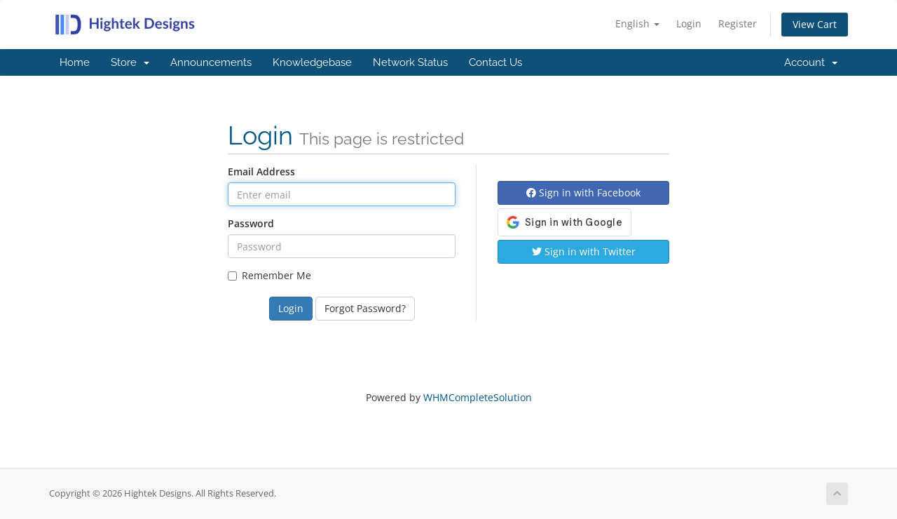

--- FILE ---
content_type: text/html; charset=utf-8
request_url: https://www.hightek-designs.com/orders/index.php?rp=/login
body_size: 6263
content:
<!DOCTYPE html>
<html lang="en">
<head>
    <meta charset="utf-8" />
    <meta http-equiv="X-UA-Compatible" content="IE=edge">
    <meta name="viewport" content="width=device-width, initial-scale=1">
    <title>Login - Hightek Designs</title>

    <!-- Styling -->
<link href="/orders/assets/fonts/css/open-sans-family.css" rel="stylesheet" type="text/css" />
<link href="/orders/assets/fonts/css/raleway-family.css" rel="stylesheet" type="text/css" />
<link href="/orders/templates/six/css/all.min.css?v=1dce80" rel="stylesheet">
<link href="/orders/assets/css/fontawesome-all.min.css" rel="stylesheet">
<link href="/orders/templates/six/css/custom.css" rel="stylesheet">

<!-- HTML5 Shim and Respond.js IE8 support of HTML5 elements and media queries -->
<!-- WARNING: Respond.js doesn't work if you view the page via file:// -->
<!--[if lt IE 9]>
  <script src="https://oss.maxcdn.com/libs/html5shiv/3.7.0/html5shiv.js"></script>
  <script src="https://oss.maxcdn.com/libs/respond.js/1.4.2/respond.min.js"></script>
<![endif]-->

<script type="text/javascript">
    var csrfToken = 'fb173c71b8dd721801f7cb912ad35db88d42c744',
        markdownGuide = 'Markdown Guide',
        locale = 'en',
        saved = 'saved',
        saving = 'autosaving',
        whmcsBaseUrl = "/orders",
        requiredText = 'Required',
        recaptchaSiteKey = "6LfBEZQUAAAAAF5ZEutOnTVz2fWE53w4C2Xa_aSN";
</script>
<script src="/orders/templates/six/js/scripts.min.js?v=1dce80"></script>


    

</head>
<body data-phone-cc-input="1">



<section id="header">
    <div class="container">
        <ul class="top-nav">
                            <li>
                    <a href="#" class="choose-language" data-toggle="popover" id="languageChooser">
                        English
                        <b class="caret"></b>
                    </a>
                    <div id="languageChooserContent" class="hidden">
                        <ul>
                                                            <li>
                                    <a href="/orders/index.php?rp=%2Flogin&language=arabic">العربية</a>
                                </li>
                                                            <li>
                                    <a href="/orders/index.php?rp=%2Flogin&language=azerbaijani">Azerbaijani</a>
                                </li>
                                                            <li>
                                    <a href="/orders/index.php?rp=%2Flogin&language=catalan">Català</a>
                                </li>
                                                            <li>
                                    <a href="/orders/index.php?rp=%2Flogin&language=chinese">中文</a>
                                </li>
                                                            <li>
                                    <a href="/orders/index.php?rp=%2Flogin&language=croatian">Hrvatski</a>
                                </li>
                                                            <li>
                                    <a href="/orders/index.php?rp=%2Flogin&language=czech">Čeština</a>
                                </li>
                                                            <li>
                                    <a href="/orders/index.php?rp=%2Flogin&language=danish">Dansk</a>
                                </li>
                                                            <li>
                                    <a href="/orders/index.php?rp=%2Flogin&language=dutch">Nederlands</a>
                                </li>
                                                            <li>
                                    <a href="/orders/index.php?rp=%2Flogin&language=english">English</a>
                                </li>
                                                            <li>
                                    <a href="/orders/index.php?rp=%2Flogin&language=estonian">Estonian</a>
                                </li>
                                                            <li>
                                    <a href="/orders/index.php?rp=%2Flogin&language=farsi">Persian</a>
                                </li>
                                                            <li>
                                    <a href="/orders/index.php?rp=%2Flogin&language=french">Français</a>
                                </li>
                                                            <li>
                                    <a href="/orders/index.php?rp=%2Flogin&language=german">Deutsch</a>
                                </li>
                                                            <li>
                                    <a href="/orders/index.php?rp=%2Flogin&language=hebrew">עברית</a>
                                </li>
                                                            <li>
                                    <a href="/orders/index.php?rp=%2Flogin&language=hungarian">Magyar</a>
                                </li>
                                                            <li>
                                    <a href="/orders/index.php?rp=%2Flogin&language=italian">Italiano</a>
                                </li>
                                                            <li>
                                    <a href="/orders/index.php?rp=%2Flogin&language=macedonian">Macedonian</a>
                                </li>
                                                            <li>
                                    <a href="/orders/index.php?rp=%2Flogin&language=norwegian">Norwegian</a>
                                </li>
                                                            <li>
                                    <a href="/orders/index.php?rp=%2Flogin&language=portuguese-br">Português</a>
                                </li>
                                                            <li>
                                    <a href="/orders/index.php?rp=%2Flogin&language=portuguese-pt">Português</a>
                                </li>
                                                            <li>
                                    <a href="/orders/index.php?rp=%2Flogin&language=romanian">Română</a>
                                </li>
                                                            <li>
                                    <a href="/orders/index.php?rp=%2Flogin&language=russian">Русский</a>
                                </li>
                                                            <li>
                                    <a href="/orders/index.php?rp=%2Flogin&language=spanish">Español</a>
                                </li>
                                                            <li>
                                    <a href="/orders/index.php?rp=%2Flogin&language=swedish">Svenska</a>
                                </li>
                                                            <li>
                                    <a href="/orders/index.php?rp=%2Flogin&language=turkish">Türkçe</a>
                                </li>
                                                            <li>
                                    <a href="/orders/index.php?rp=%2Flogin&language=ukranian">Українська</a>
                                </li>
                                                    </ul>
                    </div>
                </li>
                                        <li>
                    <a href="/orders/clientarea.php">Login</a>
                </li>
                                    <li>
                        <a href="/orders/register.php">Register</a>
                    </li>
                                <li class="primary-action">
                    <a href="/orders/cart.php?a=view" class="btn">
                        View Cart
                    </a>
                </li>
                                </ul>

                    <a href="/orders/index.php" class="logo"><img src="/orders/assets/img/logo.png" alt="Hightek Designs"></a>
        
    </div>
</section>

<section id="main-menu">

    <nav id="nav" class="navbar navbar-default navbar-main" role="navigation">
        <div class="container">
            <!-- Brand and toggle get grouped for better mobile display -->
            <div class="navbar-header">
                <button type="button" class="navbar-toggle" data-toggle="collapse" data-target="#primary-nav">
                    <span class="sr-only">Toggle navigation</span>
                    <span class="icon-bar"></span>
                    <span class="icon-bar"></span>
                    <span class="icon-bar"></span>
                </button>
            </div>

            <!-- Collect the nav links, forms, and other content for toggling -->
            <div class="collapse navbar-collapse" id="primary-nav">

                <ul class="nav navbar-nav">

                        <li menuItemName="Home" class="" id="Primary_Navbar-Home">
        <a href="/orders/index.php">
                        Home
                                </a>
            </li>
    <li menuItemName="Store" class="dropdown" id="Primary_Navbar-Store">
        <a class="dropdown-toggle" data-toggle="dropdown" href="#">
                        Store
                        &nbsp;<b class="caret"></b>        </a>
                    <ul class="dropdown-menu">
                            <li menuItemName="Browse Products Services" id="Primary_Navbar-Store-Browse_Products_Services">
                    <a href="/orders/index.php?rp=/store">
                                                Browse All
                                            </a>
                </li>
                            <li menuItemName="Shop Divider 1" class="nav-divider" id="Primary_Navbar-Store-Shop_Divider_1">
                    <a href="">
                                                -----
                                            </a>
                </li>
                            <li menuItemName="Shared Hosting" id="Primary_Navbar-Store-Shared_Hosting">
                    <a href="/orders/index.php?rp=/store/shared-hosting">
                                                Shared Hosting
                                            </a>
                </li>
                            <li menuItemName="Wordpress Hosting" id="Primary_Navbar-Store-Wordpress_Hosting">
                    <a href="/orders/index.php?rp=/store/wordpress-hosting">
                                                Wordpress Hosting
                                            </a>
                </li>
                            <li menuItemName="Marketing" id="Primary_Navbar-Store-Marketing">
                    <a href="/orders/index.php?rp=/store/marketing">
                                                Marketing
                                            </a>
                </li>
                            <li menuItemName="Business Email" id="Primary_Navbar-Store-Business_Email">
                    <a href="/orders/index.php?rp=/store/business-email">
                                                Business Email
                                            </a>
                </li>
                            <li menuItemName="Microsoft Office 365" id="Primary_Navbar-Store-Microsoft_Office_365">
                    <a href="/orders/index.php?rp=/store/microsoft-office-365">
                                                Microsoft Office 365
                                            </a>
                </li>
                            <li menuItemName="Register a New Domain" id="Primary_Navbar-Store-Register_a_New_Domain">
                    <a href="/orders/cart.php?a=add&domain=register">
                                                Register a New Domain
                                            </a>
                </li>
                            <li menuItemName="Transfer a Domain to Us" id="Primary_Navbar-Store-Transfer_a_Domain_to_Us">
                    <a href="/orders/cart.php?a=add&domain=transfer">
                                                Transfer Domains to Us
                                            </a>
                </li>
                        </ul>
            </li>
    <li menuItemName="Announcements" class="" id="Primary_Navbar-Announcements">
        <a href="/orders/index.php?rp=/announcements">
                        Announcements
                                </a>
            </li>
    <li menuItemName="Knowledgebase" class="" id="Primary_Navbar-Knowledgebase">
        <a href="/orders/index.php?rp=/knowledgebase">
                        Knowledgebase
                                </a>
            </li>
    <li menuItemName="Network Status" class="" id="Primary_Navbar-Network_Status">
        <a href="/orders/serverstatus.php">
                        Network Status
                                </a>
            </li>
    <li menuItemName="Contact Us" class="" id="Primary_Navbar-Contact_Us">
        <a href="/orders/contact.php">
                        Contact Us
                                </a>
            </li>

                </ul>

                <ul class="nav navbar-nav navbar-right">

                        <li menuItemName="Account" class="dropdown" id="Secondary_Navbar-Account">
        <a class="dropdown-toggle" data-toggle="dropdown" href="#">
                        Account
                        &nbsp;<b class="caret"></b>        </a>
                    <ul class="dropdown-menu">
                            <li menuItemName="Login" id="Secondary_Navbar-Account-Login">
                    <a href="/orders/clientarea.php">
                                                Login
                                            </a>
                </li>
                            <li menuItemName="Register" id="Secondary_Navbar-Account-Register">
                    <a href="/orders/register.php">
                                                Register
                                            </a>
                </li>
                            <li menuItemName="Divider" class="nav-divider" id="Secondary_Navbar-Account-Divider">
                    <a href="">
                                                -----
                                            </a>
                </li>
                            <li menuItemName="Forgot Password?" id="Secondary_Navbar-Account-Forgot_Password?">
                    <a href="/orders/index.php?rp=/password/reset">
                                                Forgot Password?
                                            </a>
                </li>
                        </ul>
            </li>

                </ul>

            </div><!-- /.navbar-collapse -->
        </div>
    </nav>

</section>



<section id="main-body">
    <div class="container">
        <div class="row">

                <!-- Container for main page display content -->
        <div class="col-xs-12 main-content">
            

<div class="logincontainer with-social">

    <div class="header-lined">
    <h1>Login <small>This page is restricted</small></h1>
    </div>

    
    <div class="providerLinkingFeedback"></div>

    <div class="row">
        <div class="col-sm-7">

            <form method="post" action="/orders/index.php?rp=/login" class="login-form" role="form">
<input type="hidden" name="token" value="fb173c71b8dd721801f7cb912ad35db88d42c744" />
                <div class="form-group">
                    <label for="inputEmail">Email Address</label>
                    <input type="email" name="username" class="form-control" id="inputEmail" placeholder="Enter email" autofocus>
                </div>

                <div class="form-group">
                    <label for="inputPassword">Password</label>
                    <input type="password" name="password" class="form-control" id="inputPassword" placeholder="Password" autocomplete="off" >
                </div>

                <div class="checkbox">
                    <label>
                        <input type="checkbox" name="rememberme" /> Remember Me
                    </label>
                </div>
                                    <div class="text-center margin-bottom">
                                            </div>
                                <div align="center">
                    <input id="login" type="submit" class="btn btn-primary" value="Login" /> <a href="/orders/index.php?rp=/password/reset" class="btn btn-default">Forgot Password?</a>
                </div>
            </form>

        </div>
        <div class="col-sm-5">
            
    <div id="providerLinkingMessages" class="hidden">
        <p class="providerLinkingMsg-preLink-init_failed">
            <span class="provider-name"></span> is unavailable at this time. Please try again later.
        </p>
        <p class="providerLinkingMsg-preLink-connect_error">
            <strong>Error</strong> We were unable to connect your account. Please contact your system administrator.
        </p>
        <p class="providerLinkingMsg-preLink-complete_sign_in">
            Please complete sign in with your chosen service provider.
        </p>
        <p class="providerLinkingMsg-preLink-2fa_needed">
            Automatic sign-in successful! Redirecting...
        </p>
        <p class="providerLinkingMsg-preLink-linking_complete">
            <strong>Success!</strong> Your account is now linked with your :displayName account.
        </p>
        <p class="providerLinkingMsg-preLink-login_to_link-signin-required">
            <strong>Link Initiated!</strong> Please complete sign in to associate this service with your existing account. You will only have to do this once.
        </p>
        <p class="providerLinkingMsg-preLink-login_to_link-registration-required">
            <strong>Link Initiated!</strong> Please complete the registration form below.
        </p>
        <p class="providerLinkingMsg-preLink-checkout-new">
            <strong>Link Initiated!</strong> Please complete your new account information.
        </p>
        <p class="providerLinkingMsg-preLink-other_user_exists">
            <strong>Error</strong> This account is already connected to an existing account with us. Please choose a different account at the third party authentication provider.
        </p>
        <p class="providerLinkingMsg-preLink-already_linked">
            <strong>Error</strong> This account is already connected to your account with us. Please choose a different account at the third party authentication provider.
        </p>
        <p class="providerLinkingMsg-preLink-default">
            <strong>Error</strong> We were unable to connect your account. Please contact your system administrator.
        </p>
    </div>

    
    <div class="providerPreLinking" data-link-context="login"
         data-hide-on-prelink=0         data-disable-on-prelink=0>
        <div class="social-signin-btns">
                                                <script>
    window.onerror = function(e){
        WHMCS.authn.provider.displayError();
    };

    window.fbAsyncInit = function() {
        FB.init({
            appId      : "1417959034920674",
            cookie     : true,  // enable cookies to allow the server to access the session
            xfbml      : true,  // parse social plugins on this page
            version    : "v2.8" // use graph api version 2.8
        });
    };

    // Load the SDK asynchronously
    (function(d, s, id) {
        var js, fjs = d.getElementsByTagName(s)[0];
        if (d.getElementById(id)) return;
        js = d.createElement(s); js.id = id;
        js.src = "//connect.facebook.net/en_US/sdk.js";
        fjs.parentNode.insertBefore(js, fjs);
    }(document, "script", "facebook-jssdk"));

    function onLoginClick() {
        WHMCS.authn.provider.preLinkInit();

        FB.login(
            function(response) {
                var feedbackContainer = jQuery(".providerLinkingFeedback");
                var btnContainer = jQuery(".providerPreLinking");

                var failIfExists = 0;
                if ("login" === "register"
                   || "login" === "connect"
                ) {
                    failIfExists = 1;
                }
                
                var context = {
                    htmlTarget: "login",
                    targetLogin: "login",
                    targetRegister: "register",
                    redirectUrl: "%2Forders%2Fclientarea.php"
                };

                if (response.status === 'connected') {
                    var config = {
                        url: "/orders/index.php?rp=/auth/provider/facebook_signin/finalize",
                        method: "POST",
                        dataType: "json",
                        data: {
                            accessToken: response.authResponse.accessToken,
                            fail_if_exists: failIfExists,
                            token: "fb173c71b8dd721801f7cb912ad35db88d42c744",
                            cartCheckout: 0
                        }
                    };
                    var provider = {
                        name: "Facebook",
                        icon:  "<i class=\"fab fa-facebook\"></i> "
                    };

                    var providerDone = function () { FB = null; };
                    var providerError = function () {};
                } else if (!response.status) {
                    response.status = "unknown";
                }

                switch (response.status) {
                    case "connected":
                        WHMCS.authn.provider.signIn(config, context, provider, providerDone, providerError);
                        break;
                    case "not_authorized":
                        feedbackContainer.text('You did not authorize the use of Facebook for authentication. We can\'t use it to log you in.').slideDown();
                        break;
                    case "unknown":
                        feedbackContainer.slideUp();
                }
            });
    }
</script>
        <button class="btn btn-social btn-facebook fb-login-button" data-max-rows="1" data-size="medium" data-button-type="login_with" data-show-faces="false" data-auto-logout-link="false" data-use-continue-as="false" data-scope="public_profile,email" onclick="onLoginClick()" type="button">
            <i class="fab fa-facebook"></i>
            Sign in with Facebook
        </button>
                                                                <script>
    window.onerror = function(e){
        WHMCS.authn.provider.displayError();
    };

    function onSignIn(credentialResponse) {
        WHMCS.authn.provider.preLinkInit();

        var failIfExists = 0;
        if ("login" === "register"
           || "login" === "connect"
        ) {
            failIfExists = 1;
        }
        
        var context = {
            htmlTarget: "login",
            targetLogin: "login",
            targetRegister: "register",
            redirectUrl: "%2Forders%2Fclientarea.php"
        };
        var config = {
            url: "/orders/index.php?rp=/auth/provider/google_signin/finalize",
            method: "POST",
            dataType: "json",
            data: {
                id_token: credentialResponse.credential,
                fail_if_exists: failIfExists,
                token: "fb173c71b8dd721801f7cb912ad35db88d42c744",
                cartCheckout: 0
            }
        };
        var provider = {
            "name": "Google",
            "icon":  "<img src=\"/orders/assets/img/auth/google_icon.png\" width=\"17px\" height=\"17px\" alt=\"googleIcon\" /> "
        };

        var providerDone = function () { };
        var providerError = function () { };

        WHMCS.authn.provider.signIn(config, context, provider, providerDone, providerError);
    }
</script>
<script src="https://accounts.google.com/gsi/client" async defer></script>            <div id="g_id_onload"
                data-client_id="909456239920-ge59ugvdsm4qe74kgl7h2nmgp5seku1d.apps.googleusercontent.com"
                data-callback="onSignIn"
                data-ux_mode="popup"
                data-auto_prompt="false"
                style="display: none"
            ></div>
            <div id="btnGoogleSignin1"
                class="g_id_signin btn btn-social btn-google"
                data-locale="en"
                data-type="standard"
                data-logo_alignment="center"
            ></div>
                                                                <script>
    window.onerror = function(e){
        WHMCS.authn.provider.displayError();
    };

    jQuery(document).ready(function() {
        jQuery(".btn-twitter").click(function(e) {
            e.preventDefault();

            var failIfExists = 0;
            if ("login" === "register"
               || "login" === "connect"
            ) {
                failIfExists = 1;
            }
            
            WHMCS.authn.provider.preLinkInit(function () {
                jQuery.ajax({
                    url: "/orders/index.php?rp=/auth/provider/twitter_oauth/authorize",
                    method: "POST",
                    dataType: "json",
                    data: {
                        redirect_url: "%2Forders%2Findex.php%3Frp%3D%2Flogin",
                        fail_if_exists: failIfExists,
                        cartCheckout: 0
                    }
                }).done(function(data) {
                    window.location = data.url;
                }).error(function(data) {
                    WHMCS.authn.provider.displayError();
                });
            });
        });

        if ("") {
            WHMCS.authn.provider.preLinkInit(function () {
                var data = {
                    "result": "",
                    "remote_account": {
                        "email": "",
                        "firstname": "",
                        "lastname": ""
                    }
                };

                var context = {
                    htmlTarget: "login",
                    targetLogin: "login",
                    targetRegister: "register"
                };

                var provider = {
                    "name": "Twitter",
                    "icon":  "<i class=\"fab fa-twitter\"></i> "
                };

                setTimeout(function() {
                    WHMCS.authn.provider.displaySuccess(data, context, provider);
                }, 1000);

            });
        }
    });
</script><button class="btn btn-social btn-twitter" type="button">
            <i class="fab fa-twitter"></i>
            Sign in with Twitter
        </button>
                                    </div>
    </div>

    
        </div>
    </div>
</div>

<p style="text-align:center;">Powered by <a href="https://www.whmcs.com/" target="_blank">WHMCompleteSolution</a></p>
                </div><!-- /.main-content -->
                            <div class="clearfix"></div>
        </div>
    </div>
</section>

<section id="footer">
    <div class="container">
        <a href="#" class="back-to-top"><i class="fas fa-chevron-up"></i></a>
        <p>Copyright &copy; 2026 Hightek Designs. All Rights Reserved.</p>
    </div>
</section>

<div id="fullpage-overlay" class="hidden">
    <div class="outer-wrapper">
        <div class="inner-wrapper">
            <img src="/orders/assets/img/overlay-spinner.svg">
            <br>
            <span class="msg"></span>
        </div>
    </div>
</div>

<div class="modal system-modal fade" id="modalAjax" tabindex="-1" role="dialog" aria-hidden="true">
    <div class="modal-dialog">
        <div class="modal-content panel-primary">
            <div class="modal-header panel-heading">
                <button type="button" class="close" data-dismiss="modal">
                    <span aria-hidden="true">&times;</span>
                    <span class="sr-only">Close</span>
                </button>
                <h4 class="modal-title"></h4>
            </div>
            <div class="modal-body panel-body">
                Loading...
            </div>
            <div class="modal-footer panel-footer">
                <div class="pull-left loader">
                    <i class="fas fa-circle-notch fa-spin"></i>
                    Loading...
                </div>
                <button type="button" class="btn btn-default" data-dismiss="modal">
                    Close
                </button>
                <button type="button" class="btn btn-primary modal-submit">
                    Submit
                </button>
            </div>
        </div>
    </div>
</div>

<form action="#" id="frmGeneratePassword" class="form-horizontal">
    <div class="modal fade" id="modalGeneratePassword">
        <div class="modal-dialog">
            <div class="modal-content panel-primary">
                <div class="modal-header panel-heading">
                    <button type="button" class="close" data-dismiss="modal" aria-label="Close"><span aria-hidden="true">&times;</span></button>
                    <h4 class="modal-title">
                        Generate Password
                    </h4>
                </div>
                <div class="modal-body">
                    <div class="alert alert-danger hidden" id="generatePwLengthError">
                        Please enter a number between 8 and 64 for the password length
                    </div>
                    <div class="form-group">
                        <label for="generatePwLength" class="col-sm-4 control-label">Password Length</label>
                        <div class="col-sm-8">
                            <input type="number" min="8" max="64" value="12" step="1" class="form-control input-inline input-inline-100" id="inputGeneratePasswordLength">
                        </div>
                    </div>
                    <div class="form-group">
                        <label for="generatePwOutput" class="col-sm-4 control-label">Generated Password</label>
                        <div class="col-sm-8">
                            <input type="text" class="form-control" id="inputGeneratePasswordOutput">
                        </div>
                    </div>
                    <div class="row">
                        <div class="col-sm-8 col-sm-offset-4">
                            <button type="submit" class="btn btn-default btn-sm">
                                <i class="fas fa-plus fa-fw"></i>
                                Generate new password
                            </button>
                            <button type="button" class="btn btn-default btn-sm copy-to-clipboard" data-clipboard-target="#inputGeneratePasswordOutput">
                                <img src="/orders/assets/img/clippy.svg" alt="Copy to clipboard" width="15">
                                Copy
                            </button>
                        </div>
                    </div>
                </div>
                <div class="modal-footer">
                    <button type="button" class="btn btn-default" data-dismiss="modal">
                        Close
                    </button>
                    <button type="button" class="btn btn-primary" id="btnGeneratePasswordInsert" data-clipboard-target="#inputGeneratePasswordOutput">
                        Copy to clipboard and Insert
                    </button>
                </div>
            </div>
        </div>
    </div>
</form>



<script defer src="https://static.cloudflareinsights.com/beacon.min.js/vcd15cbe7772f49c399c6a5babf22c1241717689176015" integrity="sha512-ZpsOmlRQV6y907TI0dKBHq9Md29nnaEIPlkf84rnaERnq6zvWvPUqr2ft8M1aS28oN72PdrCzSjY4U6VaAw1EQ==" data-cf-beacon='{"version":"2024.11.0","token":"ac58d53122fe46eaa3cf3e5899e85bb6","r":1,"server_timing":{"name":{"cfCacheStatus":true,"cfEdge":true,"cfExtPri":true,"cfL4":true,"cfOrigin":true,"cfSpeedBrain":true},"location_startswith":null}}' crossorigin="anonymous"></script>
</body>
</html>
